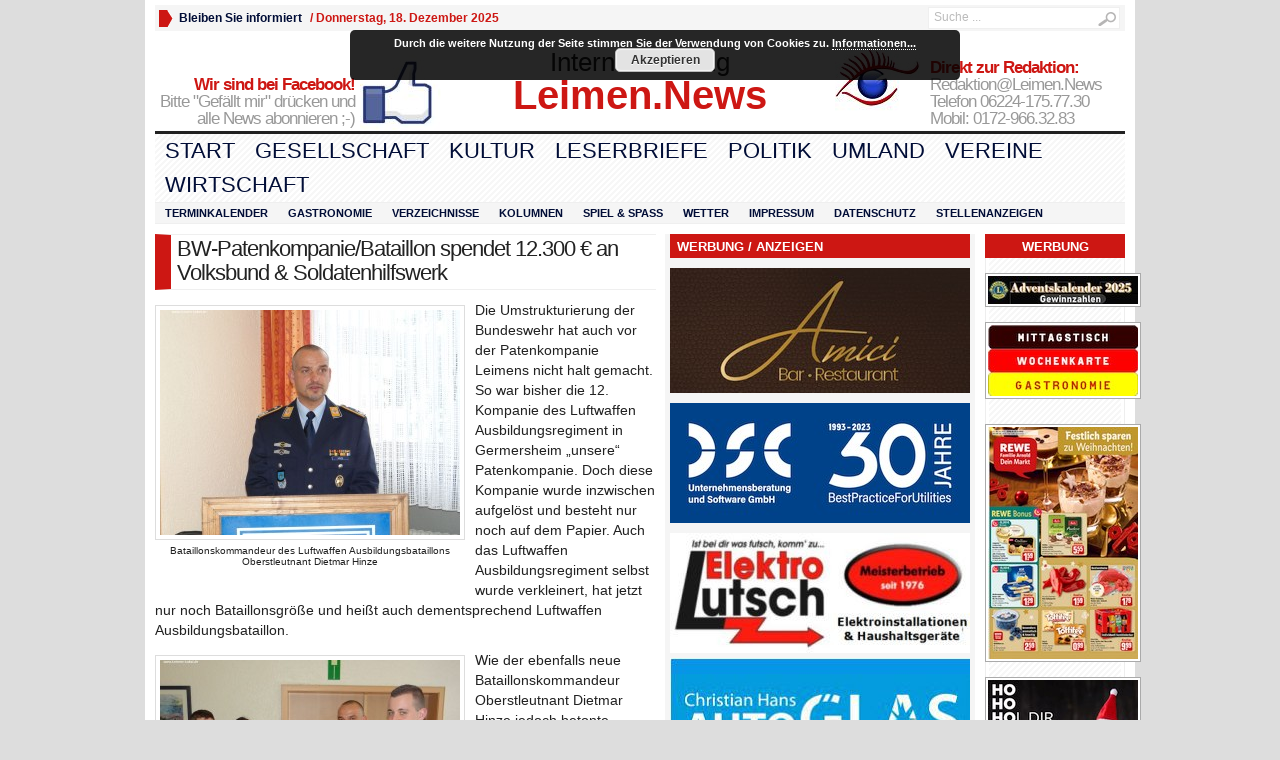

--- FILE ---
content_type: text/css
request_url: https://leimenblog.de/wp-content/plugins/promotion-slider-ex/css/slider.css
body_size: 843
content:
.promo_slider_wrapper { margin:10px 0; position:relative; }
.promo_slider { height:235px; overflow:hidden; position:relative; }
.promo_slider img { margin:0; padding:0; }
.promo_slider .panel {
	overflow:hidden;
	width:100%;
	height:100%;
	position: absolute;
	top: 0;
	left: 0;
}
.pointer {cursor:pointer; cursor:hand;}
.ps_hover { display:none; }
.promo_slider:hover .ps_hover { display:block; }
.promo_slider_sep { font-weight:normal; }

/* DEFAULT SLIDER NAV - If enabled */
.promo_slider_nav {
	display:none;
	position:absolute;
	bottom: 0;
    right: 0;
	margin:10px;
	padding:5px 10px;
	background-color:#fff;
	color:#666; text-align:center; 
	font-size:12px;
	font-weight:bold;
    z-index: 101;
}
.fancy_ps_nav {background:url('images/nav.png') no-repeat transparent; width:147px; height:49px; line-height:49px; margin:0; padding:0;}
.slider_selections span.current {color:#000;}

/* OPTIONAL SLIDER NAV LINKS - If enabled */
.left_arrow, .right_arrow {position:absolute; top:45%; width:30px; height:30px; z-index: 101;}
.left_arrow { left:5px; background:url('images/prev.png') no-repeat;}
.right_arrow { right:5px; background:url('images/next.png') no-repeat; }

/* THUMBNAIL SLIDER NAV - If enabled */
.promo_slider_thumb_nav { display:none; position:relative; height:50px; padding:10px 0; background:url('images/slide.png'); overflow:hidden;}
.promo_slider_thumb_nav .thumb_nav { height:50px; margin:0 40px; padding:0; }
.promo_slider_thumb_nav .right_arrow, .promo_slider_thumb_nav .left_arrow { top:20px; }
.promo_slider_thumb_nav .slider_selections span { float:left; display:block; width:50px; height:50px; margin:0 4px 11px 4px; padding:0 1px; overflow:hidden; }
.promo_slider_thumb_nav .slider_selections span.current { border:1px solid #fff; margin-top:-1px; padding:0; }
.promo_slider_thumb_nav img { width:50px; }

/* TITLE DISPLAY - If enabled */
.promo_slider_title {
	display:block;
	position:absolute;
	top:0px; left:0px;
	width:95%;
	padding:2.5%;
	text-align:left;
	font-size:1.5em;
	font-weight:bold;
	color:#000;
}
.fancy_ps_title {
	background-image:url('images/title.png');
	background-repeat:no-repeat;
	background-position:right;
	width:auto;
	height:77px; 
	padding:0 40px 0 10px;
	font-size:18px;
	text-align:center;
	line-height:77px;
}
.promo_slider_title a {color:#000; text-decoration:none;}
.promo_slider_title a:hover {text-decoration:underline;}

/* EXCERPT DISPLAY - If enabled */
.promo_slider_excerpt {
	display:block;
	position:absolute;
	bottom:0; left:0;
	background-color:#000;
	filter:alpha(opacity=60);
	opacity:0.6;
	color:#fff;
	padding:3px 2.5%;
	width:95%;
}
.promo_slider_excerpt p {margin:0; padding:0;}

/** TABBED TITLE NAVIGATION **/
.promo_slider_wrapper .promo_slider_nav.tabbed_ps_nav {
	display:none;
}
.promo_slider_wrapper.tabbed_nav .promo_slider_nav.tabbed_ps_nav {
	position: static;
	background: url( 'images/slide.png' );
	display: table-row;
	margin: 0;
	padding: 0;
	font-size: 15px;
}
.promo_slider_nav.tabbed_ps_nav span {
	display: table-cell;
	vertical-align: middle;
	border: 1px solid white;
	border-right-color: transparent;
	margin: 0;
	padding: 5px;
	/*
	 * Setting the width to a small percentage ensures that the width is evenly distributed even though
	 * we don't know how many slides there are or how long the titles are.  If we set the width to 25%
	 * and then had 5 slides, the fifth slide would be smaller than the rest.
	 */
	width: 1%;
	color: white;
}
.promo_slider_nav.tabbed_ps_nav span:first-child {
	border-left-color: transparent;
}
.promo_slider_nav.tabbed_ps_nav span.current {
	border-color: black;
}
.promo_slider_nav.tabbed_ps_nav span.current + span {
	border-left-color: transparent;
}

--- FILE ---
content_type: text/plain
request_url: https://www.google-analytics.com/j/collect?v=1&_v=j102&aip=1&a=1670319588&t=pageview&_s=1&dl=https%3A%2F%2Fleimenblog.de%2Fbw-patenkompaniebataillon-spendet-12-300-e-an-volksbund-soldatenhilfswerk%2F&ul=en-us%40posix&dt=BW-Patenkompanie%2FBataillon%20spendet%2012.300%20%E2%82%AC%20an%20Volksbund%20%26%20Soldatenhilfswerk%20-%20Leimen-Lokal%20%7C%20Leimen-Lokal&sr=1280x720&vp=1280x720&_u=YEBAAUABAAAAACAAI~&jid=279747083&gjid=2121375002&cid=1875375116.1766049263&tid=UA-24247797-1&_gid=2121876672.1766049263&_r=1&_slc=1&z=1408525035
body_size: -450
content:
2,cG-K5GBPFSLBR

--- FILE ---
content_type: application/javascript
request_url: https://leimenblog.de/wp-content/themes/WpNewspaper153/includes/js/jqueryslidemenu.js
body_size: 445
content:
/*********************
//* jQuery Multi Level CSS Menu #2- By Dynamic Drive: http://www.dynamicdrive.com/
//* Last update: Nov 7th, 08': Limit # of queued animations to minmize animation stuttering
//* Menu avaiable at DD CSS Library: http://www.dynamicdrive.com/style/
*********************/

var jqueryslidemenu={

animateduration: {over: 200, out: 100}, //duration of slide in/ out animation, in milliseconds

buildmenu:function(menuid){
	jQuery(document).ready(function($){
		var $mainmenu=$("#"+menuid+">ul")
		$mainmenu.find("a").attr( 'title', '');
		var $headers=$mainmenu.find("ul").parent()
		$headers.each(function(i){
			var $curobj=$(this)
			var $subul=$(this).find('ul:eq(0)')
			this._dimensions={w:this.offsetWidth, h:this.offsetHeight, subulw:$subul.outerWidth(), subulh:$subul.outerHeight()}
			this.istopheader=$curobj.parents("ul").length==1? true : false
			$subul.css({top:this.istopheader? this._dimensions.h+0+"px" : 0})
			
			$curobj.mouseover(
				function(e){
					var $parent = $(this);
					$parent.addClass("select");
				}
			)
			$curobj.mouseout(
				function(e){
					var $parent = $(this);
					$parent.removeClass("select");
				}
			)
			
			$curobj.hover(
				function(e){
					var $targetul=$(this).children("ul:eq(0)")
					this._offsets={left:$(this).offset().left, top:$(this).offset().top}
					var menuleft=this.istopheader? 0 : this._dimensions.w
					menuleft=(this._offsets.left+menuleft+this._dimensions.subulw>$(window).width())? (this.istopheader? -this._dimensions.subulw+this._dimensions.w : -this._dimensions.w) : menuleft
					
					if ($targetul.queue().length<=1) //if 1 or less queued animations
						$targetul.css({left:menuleft+"px", width:this._dimensions.subulw+'px'}).slideDown(jqueryslidemenu.animateduration.over)
				},
				function(e){
					var $targetul=$(this).children("ul:eq(0)")
					$targetul.slideUp(jqueryslidemenu.animateduration.out)
				}
			) //end hover
		}) //end $headers.each()
		$mainmenu.find("ul").css({display:'none', visibility:'visible'})
	}) //end document.ready
}
}

//build menu with ID="mainnav" on page:
jqueryslidemenu.buildmenu("navcats");

//build menu with ID="mainnav" on page:
var jqueryslidesubmenu = jqueryslidemenu;
jqueryslidesubmenu.buildmenu("navpages");

//build menu with ID="mainnav" on page:
var jqueryslidesubsubmenu = jqueryslidemenu;
jqueryslidesubsubmenu.buildmenu("masthead");
